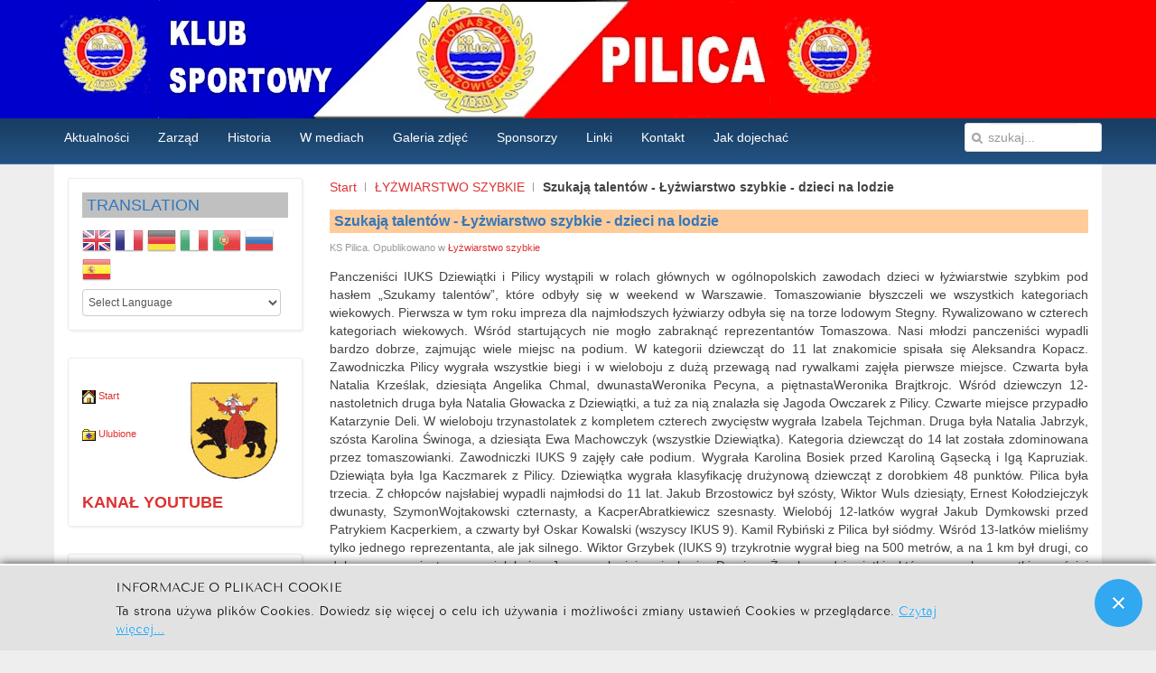

--- FILE ---
content_type: text/html; charset=utf-8
request_url: https://www.kspilica.pl/lyzwiarstwo-szybkie/95-szukaja-talentow-lyzwiarstwo-szybkie-dzieci-na-lodzie
body_size: 8287
content:
<!DOCTYPE HTML>
<html lang="pl-pl" dir="ltr">

<head>
<meta charset="utf-8" />
<meta http-equiv="X-UA-Compatible" content="IE=edge,chrome=1">
<meta name="viewport" content="width=device-width, initial-scale=1">
<base href="https://www.kspilica.pl/lyzwiarstwo-szybkie/95-szukaja-talentow-lyzwiarstwo-szybkie-dzieci-na-lodzie" />
	<meta name="keywords" content="pilica,klub sportowy,tomaszów mazowiecki,tomaszów,boks,brydż,gimnastyka,kajakarstwo,kolarstwo,koszykówka,kręglarstwo,lekkoatletyka,łucznictwo,łyżwiarstwo szybkie, piłka nożna, piłka ręczna, podnoszenie ciężarów,siatkówka, sporty motorowe,sporty zimowe,strzelectwo,szachy,szermierka,tenis stołowy,dyscypliny sportowe,Jan Szczepański,Jaromir Radke,Paweł Abratkiewicz,olimpiada,igrzyska olimpijskie,kręgielnia,tor łyżwiarski,łyżwy" />
	<meta name="author" content="KS Pilica" />
	<meta http-equiv="content-type" content="text/html; charset=utf-8" />
	<meta name="description" content="Strona Klubu Sportowego Pilica. Na niej historia klubu, prowadzone sekcje, galerie zdjęć, aktualności, sponsorzy, księga gości, kontakt" />
	
	<title>Klub Sportowy Pilica Tomaszów Mazowiecki - Szukają talentów - Łyżwiarstwo szybkie - dzieci na lodzie</title>
	<link href="https://www.kspilica.pl/component/search/?Itemid=145&amp;catid=9&amp;id=95&amp;format=opensearch" rel="search" title="Szukaj Klub Sportowy Pilica Tomaszów Mazowiecki" type="application/opensearchdescription+xml" />
	<link href="/templates/tk_gen_free_ii/favicon.ico" rel="shortcut icon" type="image/vnd.microsoft.icon" />
	<link href="/plugins/system/imagesizer/lbscripts/lightbox2/lightbox.css" rel="stylesheet" type="text/css" media="all" />
	<link href="/media/system/css/modal.css?f8ea7897b8630e375323278d48ae669c" rel="stylesheet" type="text/css" />
	<link href="/media/com_attachments/css/attachments_hide.css" rel="stylesheet" type="text/css" />
	<link href="/media/com_attachments/css/attachments_list.css" rel="stylesheet" type="text/css" />
	<link href="https://www.kspilica.pl//media/plg_system_info_ciacho/css/style1.css" rel="stylesheet" type="text/css" />
	<link href="/templates/tk_gen_free_ii/css/bootstrap.css" rel="stylesheet" type="text/css" />
	<link href="/media/widgetkit/wk-styles-1d58fad3.css" rel="stylesheet" type="text/css" id="wk-styles-css" />
	<style type="text/css">

#goog-gt-tt {display:none !important;}
.goog-te-banner-frame {display:none !important;}
.goog-te-menu-value:hover {text-decoration:none !important;}
body {top:0 !important;}
#google_translate_element2 {display:none!important;}

        a.flag {font-size:32px;padding:1px 0;background-repeat:no-repeat;background-image:url('/modules/mod_gtranslate/tmpl/lang/32a.png');}
        a.flag:hover {background-image:url('/modules/mod_gtranslate/tmpl/lang/32.png');}
        a.flag img {border:0;}
        a.alt_flag {font-size:32px;padding:1px 0;background-repeat:no-repeat;background-image:url('/modules/mod_gtranslate/tmpl/lang/alt_flagsa.png');}
        a.alt_flag:hover {background-image:url('/modules/mod_gtranslate/tmpl/lang/alt_flags.png');}
        a.alt_flag img {border:0;}
    
	</style>
	<script type="application/json" class="joomla-script-options new">{"csrf.token":"2c8d82cd96cb2c61899a0f63b59e91ee","system.paths":{"root":"","base":""}}</script>
	<script src="/media/jui/js/jquery.min.js?f8ea7897b8630e375323278d48ae669c" type="text/javascript"></script>
	<script src="/media/jui/js/jquery-noconflict.js?f8ea7897b8630e375323278d48ae669c" type="text/javascript"></script>
	<script src="/media/jui/js/jquery-migrate.min.js?f8ea7897b8630e375323278d48ae669c" type="text/javascript"></script>
	<script src="/plugins/system/imagesizer/lbscripts/lightbox2/lightbox.min.js" type="text/javascript"></script>
	<script src="/media/system/js/mootools-core.js?f8ea7897b8630e375323278d48ae669c" type="text/javascript"></script>
	<script src="/media/system/js/core.js?f8ea7897b8630e375323278d48ae669c" type="text/javascript"></script>
	<script src="/media/system/js/mootools-more.js?f8ea7897b8630e375323278d48ae669c" type="text/javascript"></script>
	<script src="/media/system/js/modal.js?f8ea7897b8630e375323278d48ae669c" type="text/javascript"></script>
	<script src="/media/com_attachments/js/attachments_refresh.js" type="text/javascript"></script>
	<script src="/media/jui/js/bootstrap.min.js?f8ea7897b8630e375323278d48ae669c" type="text/javascript"></script>
	<script src="/media/widgetkit/uikit2-cdb59a36.js" type="text/javascript"></script>
	<script src="/media/widgetkit/wk-scripts-7aa65079.js" type="text/javascript"></script>
	<script type="text/javascript">

		jQuery(function($) {
			SqueezeBox.initialize({});
			initSqueezeBox();
			$(document).on('subform-row-add', initSqueezeBox);

			function initSqueezeBox(event, container)
			{
				SqueezeBox.assign($(container || document).find('a.modal').get(), {
					parse: 'rel'
				});
			}
		});

		window.jModalClose = function () {
			SqueezeBox.close();
		};

		// Add extra modal close functionality for tinyMCE-based editors
		document.onreadystatechange = function () {
			if (document.readyState == 'interactive' && typeof tinyMCE != 'undefined' && tinyMCE)
			{
				if (typeof window.jModalClose_no_tinyMCE === 'undefined')
				{
					window.jModalClose_no_tinyMCE = typeof(jModalClose) == 'function'  ?  jModalClose  :  false;

					jModalClose = function () {
						if (window.jModalClose_no_tinyMCE) window.jModalClose_no_tinyMCE.apply(this, arguments);
						tinyMCE.activeEditor.windowManager.close();
					};
				}

				if (typeof window.SqueezeBoxClose_no_tinyMCE === 'undefined')
				{
					if (typeof(SqueezeBox) == 'undefined')  SqueezeBox = {};
					window.SqueezeBoxClose_no_tinyMCE = typeof(SqueezeBox.close) == 'function'  ?  SqueezeBox.close  :  false;

					SqueezeBox.close = function () {
						if (window.SqueezeBoxClose_no_tinyMCE)  window.SqueezeBoxClose_no_tinyMCE.apply(this, arguments);
						tinyMCE.activeEditor.windowManager.close();
					};
				}
			}
		};
		jQuery(function($){ initTooltips(); $("body").on("subform-row-add", initTooltips); function initTooltips (event, container) { container = container || document;$(container).find(".hasTooltip").tooltip({"html": true,"container": "body"});} });
              function info_cookie(){
                 document.cookie = 'info_cookie=1';
                 document.getElementById('panel_cookie_dol').style.display='none';             
              }
              window.addEvent('load', function() {
                var cookies = document.cookie.split(';');
                if(!cookies.length)
                  document.getElementById('panel_cookie_dol').style.display='none'; 
               });
         
	</script>

<link rel="apple-touch-icon-precomposed" href="/templates/tk_gen_free_ii/apple_touch_icon.png" />
<link rel="stylesheet" href="/templates/tk_gen_free_ii/css/base.css" />
<link rel="stylesheet" href="/templates/tk_gen_free_ii/css/layout.css" />
<link rel="stylesheet" href="/templates/tk_gen_free_ii/css/menus.css" />
<style>.wrapper { max-width: 1160px; }
#sidebar-a { width: 25%; }
#maininner { width: 75%; }
#maininner { float: right; }
#menu .dropdown { width: 250px; }
#menu .columns2 { width: 500px; }
#menu .columns3 { width: 750px; }
#menu .columns4 { width: 1000px; }</style>
<link rel="stylesheet" href="/templates/tk_gen_free_ii/css/modules.css" />
<link rel="stylesheet" href="/templates/tk_gen_free_ii/css/tools.css" />
<link rel="stylesheet" href="/templates/tk_gen_free_ii/css/system.css" />
<link rel="stylesheet" href="/templates/tk_gen_free_ii/css/extensions.css" />
<link rel="stylesheet" href="/templates/tk_gen_free_ii/css/custom.css" />
<link rel="stylesheet" href="/templates/tk_gen_free_ii/css/color1/red.css" />
<link rel="stylesheet" href="/templates/tk_gen_free_ii/css/color2/blue.css" />
<link rel="stylesheet" href="/templates/tk_gen_free_ii/css/font2/arial.css" />
<link rel="stylesheet" href="/templates/tk_gen_free_ii/css/font3/arial.css" />
<link rel="stylesheet" href="/templates/tk_gen_free_ii/css/style.css" />
<link rel="stylesheet" href="/templates/tk_gen_free_ii/css/responsive.css" />
<link rel="stylesheet" href="/templates/tk_gen_free_ii/css/print.css" />
<script src="/templates/tk_gen_free_ii/warp/js/warp.js"></script>
<script src="/templates/tk_gen_free_ii/warp/js/responsive.js"></script>
<script src="/templates/tk_gen_free_ii/warp/js/accordionmenu.js"></script>
<script src="/templates/tk_gen_free_ii/warp/js/dropdownmenu.js"></script>
<script src="/templates/tk_gen_free_ii/js/template.js"></script>
</head>

<body id="page" class="page sidebar-a-left sidebars-1  isblog " data-config='{"twitter":0,"plusone":0,"facebook":0}'>

		
	<div id="block-toolbar"><div>
		
		<div class="wrapper">
		
			
		
		</div>
		
	</div></div>
		
	<div id="block-header">
		
		<div class="wrapper">
		
		<div id="toolbar" class="clearfix">
	
									
								
			</div>
		
			<header id="header">
	
				<div id="headerbar" class="clearfix">
				
						
					<a id="logo" href="https://www.kspilica.pl">
<img alt="Klub Sportowy Pilica Tomaszów Mazowiecki" title="Klub Sportowy Pilica Tomaszów Mazowiecki" src="/images/logo_kspilica.jpg" />
</a>
										
										
				</div>
	
				
			
			</header>
			
		</div>
		
	</div>
	
	
	
	<div id="block-menu">
		
		<div class="wrapper">
		
	<div id="menubar"><div><div class="clearfix">
					
										<nav id="menu"><ul class="menu menu-dropdown">
<li class="level1 item146"><a href="/aktualnosci" class="level1"><span>Aktualności</span></a></li><li class="level1 item236"><a href="/zarzad" class="level1"><span>Zarząd</span></a></li><li class="level1 item147"><a href="/historia" class="level1"><span>Historia</span></a></li><li class="level1 item143"><a href="/w-mediach" class="level1"><span>W mediach</span></a></li><li class="level1 item148"><a href="/galeria-zdjec" class="level1"><span>Galeria zdjęć</span></a></li><li class="level1 item142"><a href="/sponsorzy" class="level1"><span>Sponsorzy</span></a></li><li class="level1 item141"><a href="/linki" class="level1"><span>Linki</span></a></li><li class="level1 item104"><a href="/kontakt" class="level1"><span>Kontakt</span></a></li><li class="level1 item149"><a href="/mapa-dojazdu" class="level1"><span>Jak dojechać</span></a></li></ul></nav>
						
										<div id="search">
<form id="searchbox-88" class="searchbox" action="/lyzwiarstwo-szybkie" method="post" role="search">
	<input type="text" value="" name="searchword" placeholder="szukaj..." />
	<button type="reset" value="Reset"></button>
	<input type="hidden" name="task"   value="search" />
	<input type="hidden" name="option" value="com_search" />
	<input type="hidden" name="Itemid" value="145" />	
</form>

<script src="/templates/tk_gen_free_ii/warp/js/search.js"></script>
<script>
jQuery(function($) {
	$('#searchbox-88 input[name=searchword]').search({'url': '/component/search/?tmpl=raw&amp;type=json&amp;ordering=&amp;searchphrase=all', 'param': 'searchword', 'msgResultsHeader': 'Wyniki wyszukiwania', 'msgMoreResults': 'Więcej wyników', 'msgNoResults': 'Brak wyników'}).placeholder();
});
</script></div>
										
				</div></div></div>
			
					
	</div>
		
	</div>
				
				
				
				
				
	
		
		
		<div id="block-main">
		
		<div id="main" class="wrapper grid-block">
		
			<div id="maininner" class="grid-box">
			
								
								
								<section id="breadcrumbs"><div class="breadcrumbs"><a href="/">Start</a><a href="/lyzwiarstwo-szybkie">ŁYŻWIARSTWO SZYBKIE</a><strong>Szukają talentów - Łyżwiarstwo szybkie - dzieci na lodzie</strong></div></section>
								
				<section id="content" class="grid-block"><div id="system-message-container">
	</div>


<div id="system">

	
	<article class="item" data-permalink="http://www.kspilica.pl/lyzwiarstwo-szybkie/95-szukaja-talentow-lyzwiarstwo-szybkie-dzieci-na-lodzie">

		
				<header>

										
								
			<h1 class="title">Szukają talentów - Łyżwiarstwo szybkie - dzieci na lodzie</h1>

						<p class="meta">
		
				KS Pilica. Opublikowano w <a href="/lyzwiarstwo-szybkie">Łyżwiarstwo szybkie</a>	
			
			</p>
			
		</header>
			
		
		<div class="content clearfix">

		
<p style="text-align: justify;">Panczeniści IUKS Dziewiątki i Pilicy wystąpili w rolach głównych w ogólnopolskich zawodach dzieci w łyżwiarstwie szybkim pod hasłem „Szukamy talentów”, które odbyły się w weekend w Warszawie. Tomaszowianie błyszczeli we wszystkich kategoriach wiekowych. Pierwsza w tym roku impreza dla najmłodszych łyżwiarzy odbyła się na torze lodowym Stegny. Rywalizowano w czterech kategoriach wiekowych. Wśród startujących nie mogło zabraknąć reprezentantów Tomaszowa. Nasi młodzi panczeniści wypadli bardzo dobrze, zajmując wiele miejsc na podium. W kategorii dziewcząt do 11 lat znakomicie spisała się Aleksandra Kopacz. Zawodniczka Pilicy wygrała wszystkie biegi i w wieloboju z dużą przewagą nad rywalkami zajęła pierwsze miejsce. Czwarta była Natalia Krześlak, dziesiąta Angelika Chmal, dwunastaWeronika Pecyna, a piętnastaWeronika Brajtkrojc. Wśród dziewczyn 12-nastoletnich druga była Natalia Głowacka z Dziewiątki, a tuż za nią znalazła się Jagoda Owczarek z Pilicy. Czwarte miejsce przypadło Katarzynie Deli. W wieloboju trzynastolatek z kompletem czterech zwycięstw wygrała Izabela Tejchman. Druga była Natalia Jabrzyk, szósta Karolina Świnoga, a dziesiąta Ewa Machowczyk (wszystkie Dziewiątka). Kategoria dziewcząt do 14 lat została zdominowana przez tomaszowianki. Zawodniczki IUKS 9 zajęły całe podium. Wygrała Karolina Bosiek przed Karoliną Gąsecką i Igą Kapruziak. Dziewiąta była Iga Kaczmarek z Pilicy. Dziewiątka wygrała klasyfikację drużynową dziewcząt z dorobkiem 48 punktów. Pilica była trzecia. Z chłopców najsłabiej wypadli najmłodsi do 11 lat. Jakub Brzostowicz był szósty, Wiktor Wuls dziesiąty, Ernest Kołodziejczyk dwunasty, SzymonWojtakowski czternasty, a KacperAbratkiewicz szesnasty. Wielobój 12-latków wygrał Jakub Dymkowski przed Patrykiem Kacperkiem, a czwarty był Oskar Kowalski (wszyscy IKUS 9). Kamil Rybiński z Pilica był siódmy. Wśród 13-latków mieliśmy tylko jednego reprezentanta, ale jak silnego. Wiktor Grzybek (IUKS 9) trzykrotnie wygrał bieg na 500 metrów, a na 1 km był drugi, co dało mu zwycięstwo w wieloboju. Jeszcze lepiej spisał się Damian Żurek z dziewiątki, który wygrał wszystkie wyścigi czternastolatków. Chłopcy z Dziewiątki w klasyfikacji drużynowej ustąpili jedynie UKS 3 Milanówek. Wklasyfikacji szkół (dziewczęta) najlepsza okazała się Szkoła Podstawowa numer 12, a SP nr 1 była czwarta. Gimnazjum nr 6 sklasyfikowano na miejscu piątym, a SP nr 6 na miejscu szóstym. Wśród chłopców drugie miejsce zajęła „dwunastka”. „Jedynka” była piąta, a „szóstka” dziesiąta. Nasze Gimnazjum nr 6 zajęło szóste miejsce. Pomimo braku lodu i możliwości trenowania w Tomaszowie, podczas pierwszych zawodów padło dużo rekordów życiowych tomaszowskich łyżwiarzy. Prowadzą ich trenerzy: Jolanta Kmiecik, Rafał Brzostowicz i Jaromir Radke. Zawodnicy, którzy nie mieli możliwości wejścia na lód, wystartują w kolejnych zawodach, które w połowie grudnia mają się odbyć w Tomaszowie.</p>
<p><a class="linkthumb" target="_blank" title="Szukają talentów - Łyżwiarstwo szybkie - dzieci na lodzie" rel="lightbox[id_95]" href="/cache/images/foto4447_800x800-equal.jpg"><img title="Szukają talentów - Łyżwiarstwo szybkie - dzieci na lodzie" src="/cache/images/foto4447_700x341-equal.jpg" alt="Szukają talentów - Łyżwiarstwo szybkie - dzieci na lodzie" width="700" height="341" old="/images/foto4447.jpg" class="thumb" /></a></p> <div class="attachmentsContainer">

<div class="attachmentsList" id="attachmentsList_com_content_default_95"></div>

</div>		</div>

								
		
		
					<div class="page-nav clearfix">
								<a class="prev" href="/lyzwiarstwo-szybkie/99-ola-kapruziak-wygrywa-lyzwiarstwo-szybkie-w-wydaniu-krajowym">&laquo; Poprzedni artykuł</a>
								
								<a class="next" href="/lyzwiarstwo-szybkie/57-panczenisci-swiecili-tryumfy">Następny artykuł &raquo;</a>
							</div>
		
			
	</article>

</div></section>
				
				
				
			</div>
			
						<aside id="sidebar-a" class="grid-box"><div class="grid-box width100 grid-v"><div class="module mod-box  deepest">

		<h3 class="module-title">TRANSLATION</h3>	<noscript>Javascript is required to use <a href="http://gtranslate.net/">GTranslate</a> <a href="http://gtranslate.net/">multilingual website</a> and <a href="http://gtranslate.net/">translation delivery network</a></noscript>

<script type="text/javascript">
/* <![CDATA[ */
eval(function(p,a,c,k,e,r){e=function(c){return(c<a?'':e(parseInt(c/a)))+((c=c%a)>35?String.fromCharCode(c+29):c.toString(36))};if(!''.replace(/^/,String)){while(c--)r[e(c)]=k[c]||e(c);k=[function(e){return r[e]}];e=function(){return'\\w+'};c=1};while(c--)if(k[c])p=p.replace(new RegExp('\\b'+e(c)+'\\b','g'),k[c]);return p}('6 7(a,b){n{4(2.9){3 c=2.9("o");c.p(b,f,f);a.q(c)}g{3 c=2.r();a.s(\'t\'+b,c)}}u(e){}}6 h(a){4(a.8)a=a.8;4(a==\'\')v;3 b=a.w(\'|\')[1];3 c;3 d=2.x(\'y\');z(3 i=0;i<d.5;i++)4(d[i].A==\'B-C-D\')c=d[i];4(2.j(\'k\')==E||2.j(\'k\').l.5==0||c.5==0||c.l.5==0){F(6(){h(a)},G)}g{c.8=b;7(c,\'m\');7(c,\'m\')}}',43,43,'||document|var|if|length|function|GTranslateFireEvent|value|createEvent||||||true|else|doGTranslate||getElementById|google_translate_element2|innerHTML|change|try|HTMLEvents|initEvent|dispatchEvent|createEventObject|fireEvent|on|catch|return|split|getElementsByTagName|select|for|className|goog|te|combo|null|setTimeout|500'.split('|'),0,{}))
/* ]]> */
</script>


<div id="google_translate_element2"></div>
<script type="text/javascript">function googleTranslateElementInit2() {new google.translate.TranslateElement({pageLanguage: 'pl', autoDisplay: false}, 'google_translate_element2');}</script>
<script type="text/javascript" src="http://translate.google.com/translate_a/element.js?cb=googleTranslateElementInit2"></script>

<a href="#" onclick="doGTranslate('pl|en');return false;" title="English" class="flag nturl" style="background-position:-0px -0px;"><img src="/modules/mod_gtranslate/tmpl/lang/blank.png" height="32" width="32" alt="English" /></a> <a href="#" onclick="doGTranslate('pl|fr');return false;" title="French" class="flag nturl" style="background-position:-200px -100px;"><img src="/modules/mod_gtranslate/tmpl/lang/blank.png" height="32" width="32" alt="French" /></a> <a href="#" onclick="doGTranslate('pl|de');return false;" title="German" class="flag nturl" style="background-position:-300px -100px;"><img src="/modules/mod_gtranslate/tmpl/lang/blank.png" height="32" width="32" alt="German" /></a> <a href="#" onclick="doGTranslate('pl|it');return false;" title="Italian" class="flag nturl" style="background-position:-600px -100px;"><img src="/modules/mod_gtranslate/tmpl/lang/blank.png" height="32" width="32" alt="Italian" /></a> <a href="#" onclick="doGTranslate('pl|pt');return false;" title="Portuguese" class="flag nturl" style="background-position:-300px -200px;"><img src="/modules/mod_gtranslate/tmpl/lang/blank.png" height="32" width="32" alt="Portuguese" /></a> <a href="#" onclick="doGTranslate('pl|ru');return false;" title="Russian" class="flag nturl" style="background-position:-500px -200px;"><img src="/modules/mod_gtranslate/tmpl/lang/blank.png" height="32" width="32" alt="Russian" /></a> <a href="#" onclick="doGTranslate('pl|es');return false;" title="Spanish" class="flag nturl" style="background-position:-600px -200px;"><img src="/modules/mod_gtranslate/tmpl/lang/blank.png" height="32" width="32" alt="Spanish" /></a> <br/><select onchange="doGTranslate(this);"><option value="">Select Language</option><option style="font-weight:bold;" value="pl|pl">Polish</option><option  value="pl|af">Afrikaans</option><option  value="pl|sq">Albanian</option><option  value="pl|ar">Arabic</option><option  value="pl|hy">Armenian</option><option  value="pl|az">Azerbaijani</option><option  value="pl|eu">Basque</option><option  value="pl|be">Belarusian</option><option  value="pl|bg">Bulgarian</option><option  value="pl|ca">Catalan</option><option  value="pl|zh-CN">Chinese (Simplified)</option><option  value="pl|zh-TW">Chinese (Traditional)</option><option  value="pl|hr">Croatian</option><option  value="pl|cs">Czech</option><option  value="pl|da">Danish</option><option  value="pl|nl">Dutch</option><option  value="pl|en">English</option><option  value="pl|et">Estonian</option><option  value="pl|tl">Filipino</option><option  value="pl|fi">Finnish</option><option  value="pl|fr">French</option><option  value="pl|gl">Galician</option><option  value="pl|ka">Georgian</option><option  value="pl|de">German</option><option  value="pl|el">Greek</option><option  value="pl|ht">Haitian Creole</option><option  value="pl|iw">Hebrew</option><option  value="pl|hi">Hindi</option><option  value="pl|hu">Hungarian</option><option  value="pl|is">Icelandic</option><option  value="pl|id">Indonesian</option><option  value="pl|ga">Irish</option><option  value="pl|it">Italian</option><option  value="pl|ja">Japanese</option><option  value="pl|ko">Korean</option><option  value="pl|lv">Latvian</option><option  value="pl|lt">Lithuanian</option><option  value="pl|mk">Macedonian</option><option  value="pl|ms">Malay</option><option  value="pl|mt">Maltese</option><option  value="pl|no">Norwegian</option><option  value="pl|fa">Persian</option><option  value="pl|pt">Portuguese</option><option  value="pl|ro">Romanian</option><option  value="pl|ru">Russian</option><option  value="pl|sr">Serbian</option><option  value="pl|sk">Slovak</option><option  value="pl|sl">Slovenian</option><option  value="pl|es">Spanish</option><option  value="pl|sw">Swahili</option><option  value="pl|sv">Swedish</option><option  value="pl|th">Thai</option><option  value="pl|tr">Turkish</option><option  value="pl|uk">Ukrainian</option><option  value="pl|ur">Urdu</option><option  value="pl|vi">Vietnamese</option><option  value="pl|cy">Welsh</option><option  value="pl|yi">Yiddish</option></select>		
</div></div><div class="grid-box width100 grid-v"><div class="module mod-box  deepest">

			
<p style="text-align: center;"><a href="http://www.tomaszow-maz.pl/" target="_blank"><img style="float: right;" title="Urząd Miasta w Tomaszowie Mazowieckim" src="/images/herbtomaszow.gif" alt="Urząd Miasta w Tomaszowie Mazowieckim" width="100" height="110" hspace="10" vspace="10" /></a></p>
<p><span style="font-size: 8pt;"><a href="http://www.kspilica.pl"><img src="/cache/images/home_15x15-equal.gif" alt="Startuj z nami" height="15" border="0" /></a><a onclick="this.style.behavior='url(#default#homepage)'; this.setHomePage('http://www.kspilica.pl');" href="http://www.kspilica.pl">&nbsp;Start<br /><br /></a><a class="text_bialy" href="javascript:window.external.AddFavorite('http://www.kspilica.pl','Klub Sportowy PILICA')"><img src="/images/favorite.gif" alt="Dodaj do Ulubionych" height="13" border="0" />&nbsp;Ulubione</a></span></p>
<p><strong><span style="font-size: medium;"> <a href="http://www.youtube.com/user/PZLSpl" target="_blank"> <br /><span style="font-size: large;"><br />KANAŁ YOUTUBE</span></a></span></strong></p>		
</div></div><div class="grid-box width100 grid-v"><div class="module mod-box dd_vmenu deepest">

			<ul class="menu menu-sidebar">
<li class="level1 item101"><a href="/" class="level1"><span>Start</span></a></li><li class="level1 item145 active current"><a href="/lyzwiarstwo-szybkie" class="level1 active current"><span>ŁYŻWIARSTWO SZYBKIE</span></a></li><li class="level1 item144"><a href="/kreglarstwo" class="level1"><span>KRĘGLARSTWO</span></a></li><li class="level1 item157"><a href="/historia-lyzwiarstwa-szybkiego-w-tomaszowie-mazowieckim" class="level1"><span>Historia łyżwiarstwa szybkiego w Tomaszowie Mazowieckim</span></a></li><li class="level1 item158"><a href="/historia-kreglarstwa-klasycznego-w-tomaszowie-mazowieckim" class="level1"><span>Historia kręglarstwa klasycznego w Tomaszowie Mazowieckim</span></a></li></ul>		
</div></div><div class="grid-box width100 grid-v"><div class="module mod-box bjmod- deepest">

		<h3 class="module-title"><span class="color">Sekcje</span> zakończone</h3>	<ul class="menu menu-sidebar">
<li class="level1 item102"><a href="/boks-1932-1994" class="level1"><span>BOKS (1932 -1994)</span></a></li><li class="level1 item103"><a href="/brydz-sportowy-1983-1996" class="level1"><span>BRYDŻ SPORTOWY (1983 -1996)</span></a></li><li class="level1 item105"><a href="/gimnastyka-1930-1957" class="level1"><span>GIMNASTYKA (1930 -1957)</span></a></li><li class="level1 item106"><a href="/kajakarstwo-1935-1968" class="level1"><span>KAJAKARSTWO (1935 -1968)</span></a></li><li class="level1 item107"><a href="/kolarstwo-1936-1969" class="level1"><span>KOLARSTWO (1936-1969)</span></a></li><li class="level1 item108"><a href="/koszykowka-1930-1951" class="level1"><span>KOSZYKÓWKA (1930 -1951)</span></a></li><li class="level1 item109"><a href="/lekkoatletyka-1930-1974" class="level1"><span>LEKKOATLETYKA (1930 -1974)</span></a></li><li class="level1 item110"><a href="/lucznictwo-1955-1960" class="level1"><span>ŁUCZNICTWO (1955 - 1960)</span></a></li><li class="level1 item111"><a href="/pilka-nozna-1936-2001" class="level1"><span>PIŁKA NOŻNA (1936 - 2001)</span></a></li><li class="level1 item112"><a href="/pilka-reczna-1975-1989" class="level1"><span>PIŁKA RĘCZNA (1975 -1989)</span></a></li><li class="level1 item113"><a href="/podnoszenie-ciezarow-1957-1976" class="level1"><span>PODNOSZENIE CIĘŻARÓW (1957 -1976)</span></a></li><li class="level1 item114"><a href="/siatkowka-1930-1994" class="level1"><span>SIATKÓWKA (1930-1994)</span></a></li><li class="level1 item115"><a href="/sporty-motorowe-1950-1957" class="level1"><span>SPORTY MOTOROWE (1950 -1957)</span></a></li><li class="level1 item116"><a href="/sporty-zimowe-1938-1953" class="level1"><span>SPORTY ZIMOWE (1938 -1953)</span></a></li><li class="level1 item117"><a href="/strzelectwo-1931-1958" class="level1"><span>STRZELECTWO (1931-1958)</span></a></li><li class="level1 item118"><a href="/szachy-1937-1960" class="level1"><span>SZACHY (1937 -1960)</span></a></li><li class="level1 item119"><a href="/szermierka-1932-1975" class="level1"><span>SZERMIERKA (1932 -1975)</span></a></li><li class="level1 item120"><a href="/tenis-stolowy-1947-1972" class="level1"><span>TENIS STOŁOWY (1947 - 1972)</span></a></li></ul>		
</div></div></aside>
						
			
		</div>
		
	</div>
		
		
	
	<div id="block-bottom-b">
	
		</div>
	
	
		<div id="block-footer">
	
		<div class="wrapper">
			
			<footer id="footer" class="grid-block">
	
								<a id="totop-scroller" href="#page"></a>
								
				Copyright 2000 - 2019 <a href="http://www.kspilica.pl">Klub Sportowy Pilica Tomaszow Mazowiecki</a><br/><br/>
<form action="http://www.google.pl/cse" id="cse-search-box" target="_blank">
  <div>
    <input type="hidden" name="cx" value="partner-pub-3239455244620048:22kqrm-xhye" />
    <input type="hidden" name="ie" value="ISO-8859-2" />
    <input type="text" name="q" size="31" />
    <input type="submit" name="sa" value="Szukaj" />
  </div>
</form>
<br/><br/>	
<script type="text/javascript"><!--
google_ad_client = "ca-pub-8322281720597643";
/* kspilica */
google_ad_slot = "5697540441";
google_ad_width = 468;
google_ad_height = 60;
//-->
</script>
<script type="text/javascript"
src="http://pagead2.googlesyndication.com/pagead/show_ads.js">
</script>

			</footer>
		
		</div>
		
	</div>
		
	<script type="text/javascript">
var gaJsHost = (("https:" == document.location.protocol) ? "https://ssl." : "http://www.");
document.write(unescape("%3Cscript src='" + gaJsHost + "google-analytics.com/ga.js' type='text/javascript'%3E%3C/script%3E"));
</script>
<script type="text/javascript">
try {
var pageTracker = _gat._getTracker("UA-12466055-1");
pageTracker._trackPageview();
} catch(err) {}</script>	
<div id="panel_cookie_dol" class="panel_cookie"><div class="tresc"><h4>Informacje o plikach cookie</h4><p>Ta strona używa plików Cookies. Dowiedz się więcej o celu ich używania i możliwości zmiany ustawień Cookies w przeglądarce. <a href="/lyzwiarstwo-szybkie?id=1">Czytaj więcej...</a></p></div><input type="button" id="ukryj" value="Zamknij" onclick="info_cookie();"/></div></body>
</html>

--- FILE ---
content_type: text/css
request_url: https://www.kspilica.pl/templates/tk_gen_free_ii/css/extensions.css
body_size: -105
content:
/* Copyright (C) YOOtheme GmbH, http://www.gnu.org/licenses/gpl.html GNU/GPL */

/* empty */

--- FILE ---
content_type: text/css
request_url: https://www.kspilica.pl/templates/tk_gen_free_ii/css/custom.css
body_size: 1355
content:
/* Copyright (C) YOOtheme GmbH, http://www.gnu.org/licenses/gpl.html GNU/GPL */

/*
 * ThemeKat styles
 */

/*main sections----------------------------------------------------*/ 
#page{
  background:#EEEEEE;
}

#block-header, #block-bottom-b {
  background:#3377BB url(../images/gradient.png) repeat-x;
}

#toolbar, #header, #headerbar {color: #fff; margin:0;}

#logo p {margin:0; padding: 0;}

#block-menu {
  background:#3175ba url(../images/menubargradient.png) repeat-x;
  padding: 5px;
}

#top-a, #top-b, #main, #bottom-a {background: #fff;}

#block-footer {background:url(../images/footerpattern.png); padding: 5px;}

#footer {margin: 0; color:#b2b2b2;}

#footer a:hover {color:#88b8e7;}



/*base-----------------------------------------------------------*/
h1, h2, h3, h4, h5, h6 {color: #3377BB;}

h1 {font-size: 16px; line-height: 16px; font-weight: bold; background: #ffcc99; padding:5px;  padding-right:15px;}
h3 {background: #C0C0C0; padding:5px; margin:5px;}



/*menus----------------------------------------------------------*/
.menu-dropdown a.level1,
.menu-dropdown span.level1 {
  color: #FFFFFF;
  border:1px solid transparent;
}

/* Set Active */
.menu-dropdown li.active .level1 { 
  color:#fff;
  background:#3276b9 url(../images/menuactive_02.png) repeat-x;
  border: 1px solid transparent;
  border-radius: 3px;
  -webkit-border-radius: 3px;
  -moz-border-radius: 3px;
  
}

/* Set Hover */
.menu-dropdown li.level1:hover .level1,
.menu-dropdown li.remain .level1 { 
  color:#fff;
  background:#3f92e4 url(../images/menuhover_02.png) repeat-x;
  border: 1px solid transparent;
  border-radius: 3px;
  -webkit-border-radius: 3px;
  -moz-border-radius: 3px;
  
}

.menu-dropdown .dropdown {
  top: 39px;
  border:none;
}

.menu-dropdown .dropdown-bg > div {
  padding: 5px;
  border: 1px solid transparent;
  border-top:none;
  background:#328ae3 url(../images/dropdowngradient.png) repeat-x;
  border-radius: 3px;
  -webkit-border-radius: 3px;
  -moz-border-radius: 3px;

}

/* Level 2 */
.menu-dropdown li.level2 {  margin: 2px; border: none; }
.menu-dropdown li.level2:first-child { border: none; }

.menu-dropdown a.level2,
.menu-dropdown span.level2 {
	border-radius: 3px;
	background: #082f57;
	color: #fff;
}

.menu-dropdown a.level2 > span,
.menu-dropdown span.level2 > span { padding: 5px 6px; }

/* Set Hover */
.menu-dropdown a.level2:hover { color: #fff; background: #0c3e71; border-radius: 3px;}

/* Set Current */
.menu-dropdown a.current.level2 { font-weight: bold; } 

/* Level 3 */
.menu-dropdown ul.level3 { padding: 4px 4px 8px 4px; }

.menu-dropdown a.level3 {
	padding-left: 20px;
	background: url(../images/menubullet.png) 5px 5px no-repeat;
	color: #fff;
}

/* Set Hover */
.menu-dropdown a.level3:hover { color: #b6daff; background: url(../images/menubullethover.png) 5px 5px no-repeat; }

/* Set Current */
.menu-dropdown a.current.level3 { font-weight: bold; } 

/* Set Hover */
.menu-dropdown a.level3:hover, .menu-dropdown a.level4:hover { color: #b6daff;}

/* Set Current */
.menu-dropdown a.current.level3 { font-weight: bold; } 

.menu-dropdown .level1 .level1 span.icon + span,
.menu-dropdown .level1 .level1 span.icon + span + span { margin-left: 25px; }

.menu-dropdown li.level2 .level2 span.icon { margin-right: 4px; }

.menu-dropdown li.level2 .level2 span.icon + span,
.menu-dropdown li.level2 .level2 span.icon + span + span { margin-left: 39px; }

/* Subtitles */
.menu-dropdown .level1 .level1 span.title { line-height: 16px; }
.menu-dropdown .level1 .level1 span.subtitle { margin-top: -2px; }

.menu-sidebar a,
.menu-sidebar li > span { color: #3377BB; }



/*system-------------------------------------------------------*/
#system .title a { color: #3377BB; }

.searchbox {
	width: 100px;
	height: 30px;
	padding: 0 25px;
	border: 1px solid #ddd;
	background:#fff url(../images/searchbox_magnifier.png) 0 50% no-repeat;
	border-radius: 3px;
}

#menubar .remember, #menubar .blank a {color: #fff;}

#system .items .item {
	margin-top: 12px;
	padding-top: 18px;
	border-top: 1px dashed #ddd;
}

#system .items .leading .item {
	padding-bottom: 12px;
	margin-bottom: 18px;
	border-bottom: 1px dashed #ddd;
}

#system .item-list { border-top: 1px dashed #ddd; }

#system .item > .links a {
	background:#3276b9 url(../images/menuactive_02.png) repeat-x;
	border: 1px solid transparent;
	padding: 4px 6px;
	border-radius: 6px;
	color: #fff;
	font-size: 11px;
}

#system .pagination a,
#system .pagination strong {
	background:#3276b9 url(../images/menuactive_02.png) repeat-x;
	border: 1px solid transparent;
	border-radius: 6px;
	color: #fff;
	margin-top: 20px;
}

#system .item > .links a:hover {background:#3276b9 url(../images/menuactivehover_02.png) repeat-x;}

#system #respond form.submission fieldset > div > input[type="text"] {border: 1px solid #ececec;
  border-radius: 3px;
  moz-border-radius: 3px;
  -webkit-border-radius: 3px;
}

textarea, input{border-radius:3px; border: 1px solid #ddd;}

#system .item .socialbuttons {margin-top:25px;}

/*modules---------------------------------------------------------------*/
.mod-box {
  padding: 15px;
  border: 1px solid #ececec;
  border-radius: 3px;
  moz-border-radius: 3px;
  -webkit-border-radius: 3px;
  box-shadow: 1px 1px 3px #ececec;
}

#bottom-b .mod-box {
  padding: 15px;
  border: 1px solid transparent;
  border-radius: 3px;
  moz-border-radius: 3px;
  -webkit-border-radius: 3px;
  box-shadow: 1px 1px 3px #222222;
  background:#295f95 url(../images/bottomgradient_02.png) repeat-x;
  color: #fff;
}

#bottom-b .menu-sidebar a,
#bottom-b .menu-sidebar li > span { color: #fff; }

#bottom-b  .menu-sidebar a:hover,
#bottom-b  .menu-sidebar li > span:hover { color: #88b8e7; }



/*tools------------------------------------------------------------------*/
.button-default, .button-more {
	background:#3276b9 url(../images/menuactive_02.png) repeat-x;
	border: 1px solid transparent;
	padding: 2px 6px;
	border-radius: 6px;
	color: #fff;
	font-size: 11px;
}
form.short input[type="submit"]{
	background:#3276b9 url(../images/menuactive_02.png) repeat-x;
	border: 1px solid transparent;
	padding: 4px 6px;
	border-radius: 6px;
	color: #fff;
	font-size: 11px;
}

form.box button, form.box input[type="button"],button, input[type="button"], input[type="submit"] [type="reset"] {
	background:#265c91 url(../images/submitbutton_02.png) repeat-x;
	border: 1px solid transparent;
	padding: 4px 6px;
	border-radius: 6px;
	color: #fff;
	
}

form.box fieldset { border: 1px solid #ddd; border-radius: 3px;}
form.box legend { background: #fff; border-radius: 3px; border: 1px solid #ddd; }

.zero {margin-top:0; padding-top: 0;}

/*zoo-----------------------------------------------------------------*/
#system #respond textarea, #system #respond input[type="text"], #system #respond form.submission fieldset > div > textarea{
	border: 1px solid #d2dce1;
  border-radius: 3px;
  moz-border-radius: 3px;
  -webkit-border-radius: 3px;
  background:#ebf5fa;
}

#system #respond h3 {color:#3377BB;}

.pos-subtitle {color:#3377BB;}

#system #comments .comment-head, #system .author-box, pre {
	border: 1px solid #d2dce1;
	background: #ebf5fa;
	border-radius: 3px;
}

--- FILE ---
content_type: text/css
request_url: https://www.kspilica.pl/templates/tk_gen_free_ii/css/color2/blue.css
body_size: -24
content:
/* Copyright (C) YOOtheme GmbH, http://www.gnu.org/licenses/gpl.html GNU/GPL */

a:hover,
em,
code,
.menu-dropdown li.level1:hover .level1,
.menu-dropdown li.remain .level1,
.menu-dropdown a.level2:hover,
.menu-dropdown a.level3:hover,
.menu-sidebar a:hover > span,
.menu-sidebar span:hover > span { color: #469bdb; }

.button-primary:hover { background: #469bdb; }